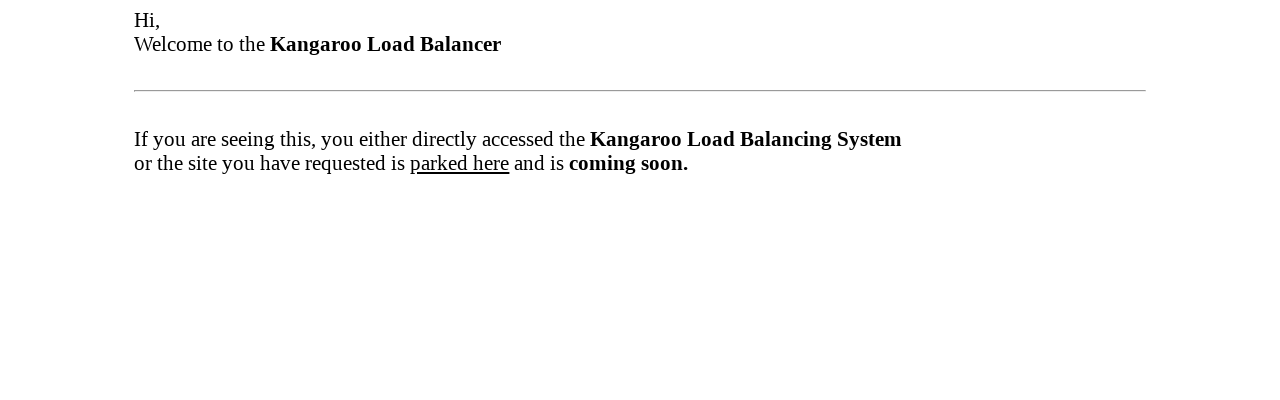

--- FILE ---
content_type: text/html
request_url: https://bypass.rd.to/
body_size: 431
content:
<html>
<head>
  <title>Kangaroo Load Balancer</title>
</head>
<body>
<div style='font-size: 1.3em; width: 80%; margin: 0 auto;'>
Hi,<br/>
Welcome to the <b>Kangaroo Load Balancer</b>
<br/><br/><hr/><br/>
If you are seeing this, you either directly accessed the <b>Kangaroo Load Balancing System</b> 
<br/>or the site you have requested is <u>parked here</u> and is <b>coming soon.</b>
</div>
<script defer src="https://static.cloudflareinsights.com/beacon.min.js/vcd15cbe7772f49c399c6a5babf22c1241717689176015" integrity="sha512-ZpsOmlRQV6y907TI0dKBHq9Md29nnaEIPlkf84rnaERnq6zvWvPUqr2ft8M1aS28oN72PdrCzSjY4U6VaAw1EQ==" data-cf-beacon='{"version":"2024.11.0","token":"d0979511cec0401aac51d6eecf2d1da4","r":1,"server_timing":{"name":{"cfCacheStatus":true,"cfEdge":true,"cfExtPri":true,"cfL4":true,"cfOrigin":true,"cfSpeedBrain":true},"location_startswith":null}}' crossorigin="anonymous"></script>
</body>
</html>